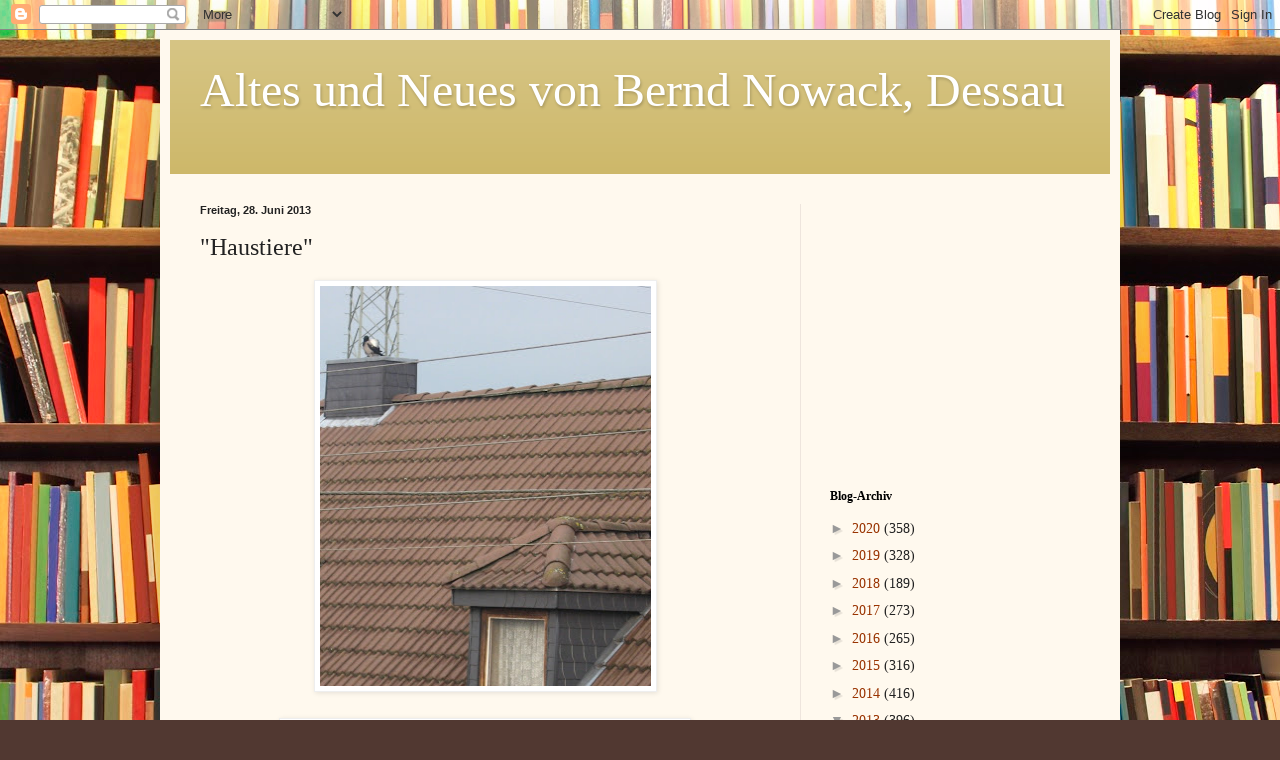

--- FILE ---
content_type: text/html; charset=utf-8
request_url: https://www.google.com/recaptcha/api2/aframe
body_size: 265
content:
<!DOCTYPE HTML><html><head><meta http-equiv="content-type" content="text/html; charset=UTF-8"></head><body><script nonce="4nRSmoPcUED442oiCJ20tw">/** Anti-fraud and anti-abuse applications only. See google.com/recaptcha */ try{var clients={'sodar':'https://pagead2.googlesyndication.com/pagead/sodar?'};window.addEventListener("message",function(a){try{if(a.source===window.parent){var b=JSON.parse(a.data);var c=clients[b['id']];if(c){var d=document.createElement('img');d.src=c+b['params']+'&rc='+(localStorage.getItem("rc::a")?sessionStorage.getItem("rc::b"):"");window.document.body.appendChild(d);sessionStorage.setItem("rc::e",parseInt(sessionStorage.getItem("rc::e")||0)+1);localStorage.setItem("rc::h",'1769821455190');}}}catch(b){}});window.parent.postMessage("_grecaptcha_ready", "*");}catch(b){}</script></body></html>